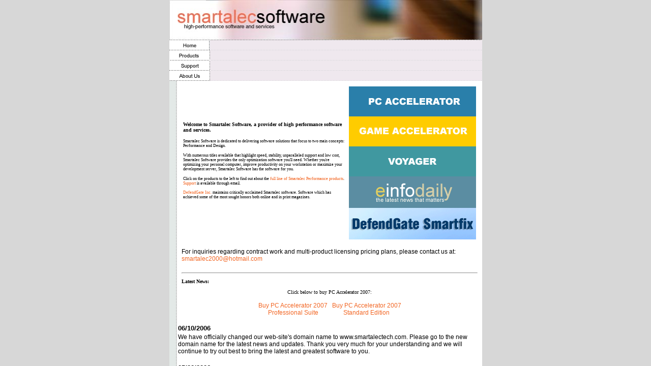

--- FILE ---
content_type: text/html; charset=utf-8
request_url: http://smartalec2000.com/
body_size: 480
content:
<!DOCTYPE HTML PUBLIC "-//W3C//DTD HTML 4.01//EN" "http://www.w3.org/TR/html4/strict.dtd">
<html>
  <head>
    <title>Smartalec Software - High Performance Software and Services</title>
    <meta name="description" content="" />
    <meta name="keywords" content="smartalec, software, performance, pc accelerator, game accelerator, security" />
  </head>
  <frameset rows="100%,*" border="0">
    <frame src="http://www.smartalectech.com" frameborder="0" />
  </frameset>
</html>


--- FILE ---
content_type: text/html
request_url: http://www.smartalectech.com/
body_size: 3249
content:
<html>
<head>
	
<META name="verify-v1" content="vFj0kHa6womR1MK/lvlEDygGN/9XIBtv09ySEHeOFIk=" /> 
	
<title>Smartalec Software - High Performance Software and Services</title>
<link href="content.css" rel="stylesheet" type="text/css">
<script language="JavaScript">
<!--
function MM_swapImgRestore() { //v3.0
  var i,x,a=document.MM_sr; for(i=0;a&&i<a.length&&(x=a[i])&&x.oSrc;i++) x.src=x.oSrc;
}

function MM_preloadImages() { //v3.0
  var d=document; if(d.images){ if(!d.MM_p) d.MM_p=new Array();
    var i,j=d.MM_p.length,a=MM_preloadImages.arguments; for(i=0; i<a.length; i++)
    if (a[i].indexOf("#")!=0){ d.MM_p[j]=new Image; d.MM_p[j++].src=a[i];}}
}

function MM_findObj(n, d) { //v3.0
  var p,i,x;  if(!d) d=document; if((p=n.indexOf("?"))>0&&parent.frames.length) {
    d=parent.frames[n.substring(p+1)].document; n=n.substring(0,p);}
  if(!(x=d[n])&&d.all) x=d.all[n]; for (i=0;!x&&i<d.forms.length;i++) x=d.forms[i][n];
  for(i=0;!x&&d.layers&&i<d.layers.length;i++) x=MM_findObj(n,d.layers[i].document); return x;
}

function MM_swapImage() { //v3.0
  var i,j=0,x,a=MM_swapImage.arguments; document.MM_sr=new Array; for(i=0;i<(a.length-2);i+=3)
   if ((x=MM_findObj(a[i]))!=null){document.MM_sr[j++]=x; if(!x.oSrc) x.oSrc=x.src; x.src=a[i+2];}
}
//-->
</script>
</head>
<body bgcolor="#d7d7d7">
<div align="center">
  <center>
    <table border="0" cellspacing="0" width="615" cellpadding="0">
      <tr> 
        <td width="615" valign="bottom" height="60" align="right">
          <div align="center">
            <table
    border="0" cellpadding="0" cellspacing="0" width="468" bgcolor="#d7d7d7" height="60">
              <tr> 
                <td>
                  <p align="center"><font face="Verdana" color="#FFFFFF"><strong><small>
                    <!-- START LIVE WIRE MEDIA CODE WITH CACHE-BUSTER -->

                    <!-- END LIVE WIRE MEDIA CODE WITH CACHE-BUSTER -->
                    </small></strong></font>
                </td>
              </tr>
      <tr> 
        <td width="615" rowspan="3"><a href="http://www.smartalectech.com"><img
    src="top1.jpg"
    alt="Smartalec - A Division of DefendGate Inc." width="615" height="79"
    border="no"></a></td>
        <td width="470" valign="bottom" height="19" align="right"></td>
      </tr>
            </table>
          </div>
        </td>
      </tr>
    </table>
  </center>
</div>
<div align="center">
  <center>
    <table border="0" cellpadding="0" cellspacing="0" width="615">
      <tr> 
        <td bgcolor="#e1e5ea" width="615" rowspan="2"><a href="http://www.smartalectech.com"
    ><img
    name="Home" border="0" src="home-b.gif" alt="Go back to home page"
    width="79" height="20"></a><a href="http://www.defendgate.com/products.html" ><img
    name="Products" border="0" src="products-b.gif" alt="Take a look at our product line-up"
    width="80" height="20"></a><a href="mailto:smartalec2000@hotmail.com" ><img
    name="Support" border="0" src="support-b.gif" alt="Get support help for our product line-up"
    width="80" height="20"></a><a href="http://www.defendgate.com/about.html" ><img
    name="About" border="0" src="about-b.gif" width="80" height="20" alt="Find out about our company"
    ></a></td>
        <td background="back.gif" bgcolor="#e1e5ea" width="100%" height="20" ></td>
      </tr>

    </table>
  </center>
</div>

<div align="center">
  <center>
    <table border="0" cellpadding="0" cellspacing="0" width="615">
      <tr> 
        <td background="side.gif" bgcolor="#6fa8c5" 
    width="14"><img src="images/1x1.gif" width="1" height="1"></td>
        <td width="1"></td>
        <td bgcolor="#FFFFFF" width="589" valign="top">
          <div align="center">
            <center>
              <table
    border="0" cellpadding="0" cellspacing="0" width="97%">
                <tr> 
                  <td height="8"></td>
                </tr>
                <tr> 
                  <td> 
                    <table width="100%" border="0">
                      <tr> 
                        <td><font face="Verdana"> 
                          <p><small><font face="Verdana"><b>Welcome to Smartalec Software, a provider of high performance software and services.</b></p>
                          <p><small><font face="Verdana">Smartalec Software is dedicated 
                            to delivering software solutions that focus to two main concepts: Performance and 
                            Design. </font></p>
                          <p>With numerous titles available that highlight speed, 
                            stability, unparalleled support and low cost, Smartalec Software provides 
                            the only optimization software you'll need. Whether you're optimizing
your personal computer, improve productivity on your workstation or 
                            maximize your development server, Smartalec Software has the software 
                            for you. 
                          <p>Click on the products to the left to find out about the <a href="http://www.defendgate.com/products.html">full line of Smartalec Performance products</a>. 
                            <a href="mailto:smartalec2000@hotmail.com">Support</a> 
                            is available through email. 
                          </font></small>
<small><font face="Verdana"> <br><br>
                    <a href="http://www.defendgate.com">DefendGate Inc.</a> 
                    maintains critically acclaimed Smartalec software. Software 
                    which has achieved some of the most sought honors both online 
                    and in print magazines.<br><br>
</center>
</td>
                        <td width="250" valign="top">
                          <a href="http://www.defendgate.com/products/pcAcc.html"><img src="pnorm.gif" width="250" height="59" border="0"></a>
                          <a href="http://www.defendgate.com/products/gameAcc.html"><img src="gnorm.gif" width="250" height="59" border="0"></a>
                          <a href="http://www.majorgeeks.com/download630.html" target="_blank"><img src="vnorm.gif" width="250" height="59" border="0"></a>
<a href="http://www.einfodaily.com" target="_blank"><img src="http://www.einfodaily.com/enewsbig.gif" width="250" height="62" border="0"></a>
<a href="http://www.defendgate.com/products/smartfix.html" target="_blank"><img src="sfixnorm.gif" width="250" height="62" border="0"></a>

</td>
                      </tr>
                    </table>
                     <br>For inquiries regarding contract work and multi-product licensing pricing plans, please contact us at: <a href="mailto:smartalec2000@hotmail.com">smartalec2000@hotmail.com</a>
                    <br><br><hr>
                    </font></small> 
                    <small><font face="Verdana"> 
                    <p><b>Latest News: </b>

	<!-- NP v3.7.5 -->
<a name="newsitem1020704566,52648,"></a>
                          <div align="center">

Click below to buy PC Accelerator 2007:<br><br>
                            <table width="50%" border="0">
                              <tr>
                                <td>
                                  <div align="center"><a href="http://www.regnow.com/softsell/nph-softsell.cgi?item=14253-2" target="_blank">Buy PC Accelerator 2007 Professional Suite</a></div>
                                </td>
                                <td>
                                  <div align="center"><a href="http://www.regnow.com/softsell/nph-softsell.cgi?item=14253-1" target="_blank">Buy PC Accelerator 2007 Standard Edition</a></div>
                                </td>
                              </tr>
                            </table>
                          </div>

<br>

<a name="newsitem1020704566,52379,"></a></font></td>                </tr>              </table>
<table width="100%" border="0" cellspacing="1" cellpadding="1">                <tr>                      <td><font color="black" face="Verdana, Arial, Helvetica, sans-serif" size="2">       <b>06/10/2006</b></font></td>                </tr>                <tr>                      <td>We have officially changed our web-site's domain name to www.smartalectech.com.  Please go to the new domain name for the latest news and updates.  Thank you very much for your understanding and we will continue to try out best to bring the latest and greatest software to you.</td>                </tr>              </table><br>	
<table width="100%" border="0" cellspacing="1" cellpadding="1">                <tr>                      <td><font color="black" face="Verdana, Arial, Helvetica, sans-serif" size="2">       <b>05/22/2006</b></font></td>                </tr>                <tr>                      <td>We would like to apologize for all the confusion and problems over the last couple of years.  We have had a number of issues over the years and we are still in the process of rolling Smartalec Software into DefendGate Inc.  That is why there seems to be some discrepancies with some of the information provided over the years.  In terms of support emails not being answered, support emails not sent directly to our company email addresses did not reach us and so that is why you did not receive any replies.  Please contact us directly at <a href="mailto:smartalec2000@hotmail.com">smartalec2000@hotmail.com</a> for all customer support questions and we usually reply within 1-2 days.  We value support for our software very much and have continued to support all products that we have, even versions that have been discontinued for years.  
We have recently released new products and PC Accelerator 2007 and Game Accelerator and more information can be obtained at our new corporate website at: <a href="http://www.defendgate.com">http://www.defendgate.com</a>.  Let us know what you think about our products.  Click here to download the trial versions of our improved products:  <br><center><a href="http://www.majorgeeks.com/download4054.html" target="_blank">Download SmartFix Security Center 2006</a><br>
<a href="http://www.majorgeeks.com/download4062.html" target="_blank">Download Game Accelerator</a><br></font></center>
Once again, we are very sorry for what has happened and will do everything in our power to provide our customers with the best support and products possible.</td>                </tr>              </table><br>
                    </font></small>
                    
                              </tr>
                            </table>
                          </div>
                        </td>
                      </tr>
                    </table>
  </td>
                </tr>
              </table>
            </center>
          </div>
        </td>
      </tr>
    </table>
  </center>
</div>
<div align="center">
  <center>

  </center>
</div>
</body>
</html>


--- FILE ---
content_type: text/css
request_url: http://www.smartalectech.com/content.css
body_size: 255
content:
body 
{  
	font-family: Verdana, Arial, Helvetica, sans-serif; 
	font-size: 12px;
	background-color : #d7d7d7;
	margin: 0px;
	background-repeat: repeat-y;	
 }

table 
{  
	font-family: Verdana, Arial, Helvetica, sans-serif; 
	font-size: 12px;
 }
 
form 
{  
	font-family: Verdana, Arial, Helvetica, sans-serif; 
	font-size: 12px;
 }
 
 img {
 	border: 0px;
 }
 
 a:link {
	color: #F26522;
	TEXT-DECORATION: none;
}

a:visited {
	color: #F26522;
	TEXT-DECORATION: none;
}
a:active {
	color: #F26522;
	TEXT-DECORATION: none;
}

a:hover {
	color: #333333;
	TEXT-DECORATION: none;
}